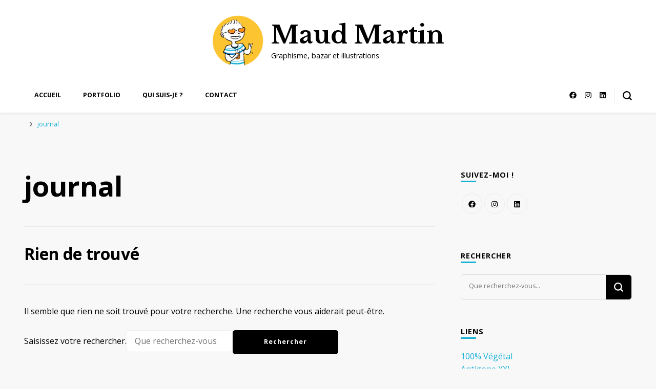

--- FILE ---
content_type: text/html; charset=UTF-8
request_url: https://maudmartin.com/tag/journal/
body_size: 11997
content:
    <!DOCTYPE html>
    <html lang="fr-FR">
    <head itemscope itemtype="http://schema.org/WebSite">
	    <meta charset="UTF-8">
    <meta name="viewport" content="width=device-width, initial-scale=1">
    <link rel="profile" href="http://gmpg.org/xfn/11">
    <title>journal &#8211; Maud Martin</title>
<meta name='robots' content='max-image-preview:large' />
<link rel='dns-prefetch' href='//fonts.googleapis.com' />
<link rel="alternate" type="application/rss+xml" title="Maud Martin &raquo; Flux" href="https://maudmartin.com/feed/" />
<link rel="alternate" type="application/rss+xml" title="Maud Martin &raquo; Flux des commentaires" href="https://maudmartin.com/comments/feed/" />
<link rel="alternate" type="application/rss+xml" title="Maud Martin &raquo; Flux de l’étiquette journal" href="https://maudmartin.com/tag/journal/feed/" />
<script type="text/javascript">
/* <![CDATA[ */
window._wpemojiSettings = {"baseUrl":"https:\/\/s.w.org\/images\/core\/emoji\/14.0.0\/72x72\/","ext":".png","svgUrl":"https:\/\/s.w.org\/images\/core\/emoji\/14.0.0\/svg\/","svgExt":".svg","source":{"concatemoji":"https:\/\/maudmartin.com\/wp-includes\/js\/wp-emoji-release.min.js?ver=6.4.7"}};
/*! This file is auto-generated */
!function(i,n){var o,s,e;function c(e){try{var t={supportTests:e,timestamp:(new Date).valueOf()};sessionStorage.setItem(o,JSON.stringify(t))}catch(e){}}function p(e,t,n){e.clearRect(0,0,e.canvas.width,e.canvas.height),e.fillText(t,0,0);var t=new Uint32Array(e.getImageData(0,0,e.canvas.width,e.canvas.height).data),r=(e.clearRect(0,0,e.canvas.width,e.canvas.height),e.fillText(n,0,0),new Uint32Array(e.getImageData(0,0,e.canvas.width,e.canvas.height).data));return t.every(function(e,t){return e===r[t]})}function u(e,t,n){switch(t){case"flag":return n(e,"\ud83c\udff3\ufe0f\u200d\u26a7\ufe0f","\ud83c\udff3\ufe0f\u200b\u26a7\ufe0f")?!1:!n(e,"\ud83c\uddfa\ud83c\uddf3","\ud83c\uddfa\u200b\ud83c\uddf3")&&!n(e,"\ud83c\udff4\udb40\udc67\udb40\udc62\udb40\udc65\udb40\udc6e\udb40\udc67\udb40\udc7f","\ud83c\udff4\u200b\udb40\udc67\u200b\udb40\udc62\u200b\udb40\udc65\u200b\udb40\udc6e\u200b\udb40\udc67\u200b\udb40\udc7f");case"emoji":return!n(e,"\ud83e\udef1\ud83c\udffb\u200d\ud83e\udef2\ud83c\udfff","\ud83e\udef1\ud83c\udffb\u200b\ud83e\udef2\ud83c\udfff")}return!1}function f(e,t,n){var r="undefined"!=typeof WorkerGlobalScope&&self instanceof WorkerGlobalScope?new OffscreenCanvas(300,150):i.createElement("canvas"),a=r.getContext("2d",{willReadFrequently:!0}),o=(a.textBaseline="top",a.font="600 32px Arial",{});return e.forEach(function(e){o[e]=t(a,e,n)}),o}function t(e){var t=i.createElement("script");t.src=e,t.defer=!0,i.head.appendChild(t)}"undefined"!=typeof Promise&&(o="wpEmojiSettingsSupports",s=["flag","emoji"],n.supports={everything:!0,everythingExceptFlag:!0},e=new Promise(function(e){i.addEventListener("DOMContentLoaded",e,{once:!0})}),new Promise(function(t){var n=function(){try{var e=JSON.parse(sessionStorage.getItem(o));if("object"==typeof e&&"number"==typeof e.timestamp&&(new Date).valueOf()<e.timestamp+604800&&"object"==typeof e.supportTests)return e.supportTests}catch(e){}return null}();if(!n){if("undefined"!=typeof Worker&&"undefined"!=typeof OffscreenCanvas&&"undefined"!=typeof URL&&URL.createObjectURL&&"undefined"!=typeof Blob)try{var e="postMessage("+f.toString()+"("+[JSON.stringify(s),u.toString(),p.toString()].join(",")+"));",r=new Blob([e],{type:"text/javascript"}),a=new Worker(URL.createObjectURL(r),{name:"wpTestEmojiSupports"});return void(a.onmessage=function(e){c(n=e.data),a.terminate(),t(n)})}catch(e){}c(n=f(s,u,p))}t(n)}).then(function(e){for(var t in e)n.supports[t]=e[t],n.supports.everything=n.supports.everything&&n.supports[t],"flag"!==t&&(n.supports.everythingExceptFlag=n.supports.everythingExceptFlag&&n.supports[t]);n.supports.everythingExceptFlag=n.supports.everythingExceptFlag&&!n.supports.flag,n.DOMReady=!1,n.readyCallback=function(){n.DOMReady=!0}}).then(function(){return e}).then(function(){var e;n.supports.everything||(n.readyCallback(),(e=n.source||{}).concatemoji?t(e.concatemoji):e.wpemoji&&e.twemoji&&(t(e.twemoji),t(e.wpemoji)))}))}((window,document),window._wpemojiSettings);
/* ]]> */
</script>
<style id='wp-emoji-styles-inline-css' type='text/css'>

	img.wp-smiley, img.emoji {
		display: inline !important;
		border: none !important;
		box-shadow: none !important;
		height: 1em !important;
		width: 1em !important;
		margin: 0 0.07em !important;
		vertical-align: -0.1em !important;
		background: none !important;
		padding: 0 !important;
	}
</style>
<link rel='stylesheet' id='wp-block-library-css' href='https://maudmartin.com/wp-includes/css/dist/block-library/style.min.css?ver=6.4.7' type='text/css' media='all' />
<style id='classic-theme-styles-inline-css' type='text/css'>
/*! This file is auto-generated */
.wp-block-button__link{color:#fff;background-color:#32373c;border-radius:9999px;box-shadow:none;text-decoration:none;padding:calc(.667em + 2px) calc(1.333em + 2px);font-size:1.125em}.wp-block-file__button{background:#32373c;color:#fff;text-decoration:none}
</style>
<style id='global-styles-inline-css' type='text/css'>
body{--wp--preset--color--black: #000000;--wp--preset--color--cyan-bluish-gray: #abb8c3;--wp--preset--color--white: #ffffff;--wp--preset--color--pale-pink: #f78da7;--wp--preset--color--vivid-red: #cf2e2e;--wp--preset--color--luminous-vivid-orange: #ff6900;--wp--preset--color--luminous-vivid-amber: #fcb900;--wp--preset--color--light-green-cyan: #7bdcb5;--wp--preset--color--vivid-green-cyan: #00d084;--wp--preset--color--pale-cyan-blue: #8ed1fc;--wp--preset--color--vivid-cyan-blue: #0693e3;--wp--preset--color--vivid-purple: #9b51e0;--wp--preset--gradient--vivid-cyan-blue-to-vivid-purple: linear-gradient(135deg,rgba(6,147,227,1) 0%,rgb(155,81,224) 100%);--wp--preset--gradient--light-green-cyan-to-vivid-green-cyan: linear-gradient(135deg,rgb(122,220,180) 0%,rgb(0,208,130) 100%);--wp--preset--gradient--luminous-vivid-amber-to-luminous-vivid-orange: linear-gradient(135deg,rgba(252,185,0,1) 0%,rgba(255,105,0,1) 100%);--wp--preset--gradient--luminous-vivid-orange-to-vivid-red: linear-gradient(135deg,rgba(255,105,0,1) 0%,rgb(207,46,46) 100%);--wp--preset--gradient--very-light-gray-to-cyan-bluish-gray: linear-gradient(135deg,rgb(238,238,238) 0%,rgb(169,184,195) 100%);--wp--preset--gradient--cool-to-warm-spectrum: linear-gradient(135deg,rgb(74,234,220) 0%,rgb(151,120,209) 20%,rgb(207,42,186) 40%,rgb(238,44,130) 60%,rgb(251,105,98) 80%,rgb(254,248,76) 100%);--wp--preset--gradient--blush-light-purple: linear-gradient(135deg,rgb(255,206,236) 0%,rgb(152,150,240) 100%);--wp--preset--gradient--blush-bordeaux: linear-gradient(135deg,rgb(254,205,165) 0%,rgb(254,45,45) 50%,rgb(107,0,62) 100%);--wp--preset--gradient--luminous-dusk: linear-gradient(135deg,rgb(255,203,112) 0%,rgb(199,81,192) 50%,rgb(65,88,208) 100%);--wp--preset--gradient--pale-ocean: linear-gradient(135deg,rgb(255,245,203) 0%,rgb(182,227,212) 50%,rgb(51,167,181) 100%);--wp--preset--gradient--electric-grass: linear-gradient(135deg,rgb(202,248,128) 0%,rgb(113,206,126) 100%);--wp--preset--gradient--midnight: linear-gradient(135deg,rgb(2,3,129) 0%,rgb(40,116,252) 100%);--wp--preset--font-size--small: 13px;--wp--preset--font-size--medium: 20px;--wp--preset--font-size--large: 36px;--wp--preset--font-size--x-large: 42px;--wp--preset--spacing--20: 0.44rem;--wp--preset--spacing--30: 0.67rem;--wp--preset--spacing--40: 1rem;--wp--preset--spacing--50: 1.5rem;--wp--preset--spacing--60: 2.25rem;--wp--preset--spacing--70: 3.38rem;--wp--preset--spacing--80: 5.06rem;--wp--preset--shadow--natural: 6px 6px 9px rgba(0, 0, 0, 0.2);--wp--preset--shadow--deep: 12px 12px 50px rgba(0, 0, 0, 0.4);--wp--preset--shadow--sharp: 6px 6px 0px rgba(0, 0, 0, 0.2);--wp--preset--shadow--outlined: 6px 6px 0px -3px rgba(255, 255, 255, 1), 6px 6px rgba(0, 0, 0, 1);--wp--preset--shadow--crisp: 6px 6px 0px rgba(0, 0, 0, 1);}:where(.is-layout-flex){gap: 0.5em;}:where(.is-layout-grid){gap: 0.5em;}body .is-layout-flow > .alignleft{float: left;margin-inline-start: 0;margin-inline-end: 2em;}body .is-layout-flow > .alignright{float: right;margin-inline-start: 2em;margin-inline-end: 0;}body .is-layout-flow > .aligncenter{margin-left: auto !important;margin-right: auto !important;}body .is-layout-constrained > .alignleft{float: left;margin-inline-start: 0;margin-inline-end: 2em;}body .is-layout-constrained > .alignright{float: right;margin-inline-start: 2em;margin-inline-end: 0;}body .is-layout-constrained > .aligncenter{margin-left: auto !important;margin-right: auto !important;}body .is-layout-constrained > :where(:not(.alignleft):not(.alignright):not(.alignfull)){max-width: var(--wp--style--global--content-size);margin-left: auto !important;margin-right: auto !important;}body .is-layout-constrained > .alignwide{max-width: var(--wp--style--global--wide-size);}body .is-layout-flex{display: flex;}body .is-layout-flex{flex-wrap: wrap;align-items: center;}body .is-layout-flex > *{margin: 0;}body .is-layout-grid{display: grid;}body .is-layout-grid > *{margin: 0;}:where(.wp-block-columns.is-layout-flex){gap: 2em;}:where(.wp-block-columns.is-layout-grid){gap: 2em;}:where(.wp-block-post-template.is-layout-flex){gap: 1.25em;}:where(.wp-block-post-template.is-layout-grid){gap: 1.25em;}.has-black-color{color: var(--wp--preset--color--black) !important;}.has-cyan-bluish-gray-color{color: var(--wp--preset--color--cyan-bluish-gray) !important;}.has-white-color{color: var(--wp--preset--color--white) !important;}.has-pale-pink-color{color: var(--wp--preset--color--pale-pink) !important;}.has-vivid-red-color{color: var(--wp--preset--color--vivid-red) !important;}.has-luminous-vivid-orange-color{color: var(--wp--preset--color--luminous-vivid-orange) !important;}.has-luminous-vivid-amber-color{color: var(--wp--preset--color--luminous-vivid-amber) !important;}.has-light-green-cyan-color{color: var(--wp--preset--color--light-green-cyan) !important;}.has-vivid-green-cyan-color{color: var(--wp--preset--color--vivid-green-cyan) !important;}.has-pale-cyan-blue-color{color: var(--wp--preset--color--pale-cyan-blue) !important;}.has-vivid-cyan-blue-color{color: var(--wp--preset--color--vivid-cyan-blue) !important;}.has-vivid-purple-color{color: var(--wp--preset--color--vivid-purple) !important;}.has-black-background-color{background-color: var(--wp--preset--color--black) !important;}.has-cyan-bluish-gray-background-color{background-color: var(--wp--preset--color--cyan-bluish-gray) !important;}.has-white-background-color{background-color: var(--wp--preset--color--white) !important;}.has-pale-pink-background-color{background-color: var(--wp--preset--color--pale-pink) !important;}.has-vivid-red-background-color{background-color: var(--wp--preset--color--vivid-red) !important;}.has-luminous-vivid-orange-background-color{background-color: var(--wp--preset--color--luminous-vivid-orange) !important;}.has-luminous-vivid-amber-background-color{background-color: var(--wp--preset--color--luminous-vivid-amber) !important;}.has-light-green-cyan-background-color{background-color: var(--wp--preset--color--light-green-cyan) !important;}.has-vivid-green-cyan-background-color{background-color: var(--wp--preset--color--vivid-green-cyan) !important;}.has-pale-cyan-blue-background-color{background-color: var(--wp--preset--color--pale-cyan-blue) !important;}.has-vivid-cyan-blue-background-color{background-color: var(--wp--preset--color--vivid-cyan-blue) !important;}.has-vivid-purple-background-color{background-color: var(--wp--preset--color--vivid-purple) !important;}.has-black-border-color{border-color: var(--wp--preset--color--black) !important;}.has-cyan-bluish-gray-border-color{border-color: var(--wp--preset--color--cyan-bluish-gray) !important;}.has-white-border-color{border-color: var(--wp--preset--color--white) !important;}.has-pale-pink-border-color{border-color: var(--wp--preset--color--pale-pink) !important;}.has-vivid-red-border-color{border-color: var(--wp--preset--color--vivid-red) !important;}.has-luminous-vivid-orange-border-color{border-color: var(--wp--preset--color--luminous-vivid-orange) !important;}.has-luminous-vivid-amber-border-color{border-color: var(--wp--preset--color--luminous-vivid-amber) !important;}.has-light-green-cyan-border-color{border-color: var(--wp--preset--color--light-green-cyan) !important;}.has-vivid-green-cyan-border-color{border-color: var(--wp--preset--color--vivid-green-cyan) !important;}.has-pale-cyan-blue-border-color{border-color: var(--wp--preset--color--pale-cyan-blue) !important;}.has-vivid-cyan-blue-border-color{border-color: var(--wp--preset--color--vivid-cyan-blue) !important;}.has-vivid-purple-border-color{border-color: var(--wp--preset--color--vivid-purple) !important;}.has-vivid-cyan-blue-to-vivid-purple-gradient-background{background: var(--wp--preset--gradient--vivid-cyan-blue-to-vivid-purple) !important;}.has-light-green-cyan-to-vivid-green-cyan-gradient-background{background: var(--wp--preset--gradient--light-green-cyan-to-vivid-green-cyan) !important;}.has-luminous-vivid-amber-to-luminous-vivid-orange-gradient-background{background: var(--wp--preset--gradient--luminous-vivid-amber-to-luminous-vivid-orange) !important;}.has-luminous-vivid-orange-to-vivid-red-gradient-background{background: var(--wp--preset--gradient--luminous-vivid-orange-to-vivid-red) !important;}.has-very-light-gray-to-cyan-bluish-gray-gradient-background{background: var(--wp--preset--gradient--very-light-gray-to-cyan-bluish-gray) !important;}.has-cool-to-warm-spectrum-gradient-background{background: var(--wp--preset--gradient--cool-to-warm-spectrum) !important;}.has-blush-light-purple-gradient-background{background: var(--wp--preset--gradient--blush-light-purple) !important;}.has-blush-bordeaux-gradient-background{background: var(--wp--preset--gradient--blush-bordeaux) !important;}.has-luminous-dusk-gradient-background{background: var(--wp--preset--gradient--luminous-dusk) !important;}.has-pale-ocean-gradient-background{background: var(--wp--preset--gradient--pale-ocean) !important;}.has-electric-grass-gradient-background{background: var(--wp--preset--gradient--electric-grass) !important;}.has-midnight-gradient-background{background: var(--wp--preset--gradient--midnight) !important;}.has-small-font-size{font-size: var(--wp--preset--font-size--small) !important;}.has-medium-font-size{font-size: var(--wp--preset--font-size--medium) !important;}.has-large-font-size{font-size: var(--wp--preset--font-size--large) !important;}.has-x-large-font-size{font-size: var(--wp--preset--font-size--x-large) !important;}
.wp-block-navigation a:where(:not(.wp-element-button)){color: inherit;}
:where(.wp-block-post-template.is-layout-flex){gap: 1.25em;}:where(.wp-block-post-template.is-layout-grid){gap: 1.25em;}
:where(.wp-block-columns.is-layout-flex){gap: 2em;}:where(.wp-block-columns.is-layout-grid){gap: 2em;}
.wp-block-pullquote{font-size: 1.5em;line-height: 1.6;}
</style>
<link rel='stylesheet' id='blossomthemes-instagram-feed-css' href='https://maudmartin.com/wp-content/plugins/blossomthemes-instagram-feed/public/css/blossomthemes-instagram-feed-public.css?ver=2.0.5' type='text/css' media='all' />
<link rel='stylesheet' id='magnific-popup-css' href='https://maudmartin.com/wp-content/plugins/blossomthemes-instagram-feed/public/css/magnific-popup.min.css?ver=1.0.0' type='text/css' media='all' />
<link rel='stylesheet' id='blossomthemes-toolkit-css' href='https://maudmartin.com/wp-content/plugins/blossomthemes-toolkit/public/css/blossomthemes-toolkit-public.min.css?ver=2.2.5' type='text/css' media='all' />
<link rel='stylesheet' id='foobox-free-min-css' href='https://maudmartin.com/wp-content/plugins/foobox-image-lightbox/free/css/foobox.free.min.css?ver=2.7.27' type='text/css' media='all' />
<link rel='stylesheet' id='owl-carousel-css' href='https://maudmartin.com/wp-content/themes/blossom-pin/css/owl.carousel.min.css?ver=2.2.1' type='text/css' media='all' />
<link rel='stylesheet' id='blossom-pin-google-fonts-css' href='https://fonts.googleapis.com/css?family=Open+Sans%3A300%2C300italic%2Cregular%2Citalic%2C600%2C600italic%2C700%2C700italic%2C800%2C800italic%7CLibre+Baskerville%3A700' type='text/css' media='all' />
<link rel='stylesheet' id='blossom-pinit-parent-style-css' href='https://maudmartin.com/wp-content/themes/blossom-pin/style.css?ver=6.4.7' type='text/css' media='all' />
<link rel='stylesheet' id='blossom-pin-css' href='https://maudmartin.com/wp-content/themes/blossom-pinit/style.css?ver=1.0.4' type='text/css' media='all' />
<style id='blossom-pin-inline-css' type='text/css'>

    
    /*Typography*/

    body,
    button,
    input,
    select,
    optgroup,
    textarea,
    .woocommerce div.product .woocommerce-tabs .panel{
        font-family : Open Sans;
        font-size   : 16px;        
    }
    
    .site-header .site-branding .site-title,
    .single-header .site-branding .site-title,
    .mobile-header .mobile-site-header .site-branding .site-title{
        font-family : Libre Baskerville;
        font-weight : 700;
        font-style  : normal;
    }

    .newsletter-section .blossomthemes-email-newsletter-wrapper .text-holder h3,
    .newsletter-section .blossomthemes-email-newsletter-wrapper.bg-img .text-holder h3,
    .single .navigation .post-title,
    .woocommerce div.product .woocommerce-tabs .panel h2,
    .woocommerce div.product .product_title,
    #primary .post .entry-content blockquote cite, 
    #primary .page .entry-content blockquote cite{
        font-family : Open Sans;
    }
    
    /*Color Scheme*/
    a, 
    .main-navigation ul li a:hover,
    .main-navigation ul .current-menu-item > a,
    .main-navigation ul li:hover > a, 
    .site-header .site-branding .site-title a:hover, 
    .site-header .social-networks ul li a:hover, 
    .banner-slider .item .text-holder .entry-title a:hover, 
    .blog #primary .post .entry-header .entry-title a:hover, 
    .blog #primary .post .entry-footer .read-more:hover, 
    .blog #primary .post .entry-footer .edit-link a:hover, 
    .blog #primary .post .bottom .posted-on a:hover, 
    .newsletter-section .social-networks ul li a:hover, 
    .instagram-section .profile-link:hover, 
    .search #primary .search-post .entry-header .entry-title a:hover,
     .archive #primary .post .entry-header .entry-title a:hover, 
     .search #primary .search-post .entry-footer .posted-on a:hover,
     .archive #primary .post .entry-footer .posted-on a:hover, 
     .single #primary .post .holder .meta-info .entry-meta a:hover, 
    .single-header .site-branding .site-title a:hover, 
    .single-header .social-networks ul li a:hover, 
    .comments-area .comment-body .text-holder .top .comment-metadata a:hover, 
    .comments-area .comment-body .text-holder .reply a:hover, 
    .recommended-post .post .entry-header .entry-title a:hover, 
    .error-wrapper .error-holder h3, 
    .widget_bttk_popular_post ul li .entry-header .entry-title a:hover,
     .widget_bttk_pro_recent_post ul li .entry-header .entry-title a:hover, 
     .widget_bttk_popular_post ul li .entry-header .entry-meta a:hover,
     .widget_bttk_pro_recent_post ul li .entry-header .entry-meta a:hover,
     .widget_bttk_popular_post .style-two li .entry-header .cat-links a:hover,
     .widget_bttk_pro_recent_post .style-two li .entry-header .cat-links a:hover,
     .widget_bttk_popular_post .style-three li .entry-header .cat-links a:hover,
     .widget_bttk_pro_recent_post .style-three li .entry-header .cat-links a:hover, 
     .widget_recent_entries ul li:before, 
     .widget_recent_entries ul li a:hover, 
    .widget_recent_comments ul li:before, 
    .widget_bttk_posts_category_slider_widget .carousel-title .cat-links a:hover, 
    .widget_bttk_posts_category_slider_widget .carousel-title .title a:hover, 
    .site-footer .footer-b .footer-nav ul li a:hover, 
    .single .navigation a:hover .post-title, 
    .page-template-blossom-portfolio .portfolio-holder .portfolio-sorting .is-checked, 
    .portfolio-item a:hover, 
    .single-blossom-portfolio .post-navigation .nav-previous a:hover,
     .single-blossom-portfolio .post-navigation .nav-next a:hover, 
     .mobile-header .mobile-site-header .site-branding .site-title a:hover, 
    .mobile-menu .main-navigation ul li:hover svg, 
    .main-navigation ul ul li a:hover, 
    .main-navigation ul ul li:hover > a, 
    .main-navigation ul ul .current-menu-item > a, 
    .main-navigation ul ul .current-menu-ancestor > a, 
    .main-navigation ul ul .current_page_item > a, 
    .main-navigation ul ul .current_page_ancestor > a, 
    .mobile-menu .main-navigation ul ul li a:hover,
    .mobile-menu .main-navigation ul ul li:hover > a, 
    .mobile-menu .social-networks ul li a:hover, 
    .site-main .blossom-portfolio .entry-title a:hover, 
    .site-main .blossom-portfolio .entry-footer .posted-on a:hover, 
    #crumbs a:hover, #crumbs .current a{
        color: #15b1d7;
    }

    .blog #primary .post .entry-header .category a,
    .widget .widget-title::after,
    .widget_bttk_custom_categories ul li a:hover .post-count,
    .widget_blossomtheme_companion_cta_widget .text-holder .button-wrap .btn-cta,
    .widget_blossomtheme_featured_page_widget .text-holder .btn-readmore:hover,
    .widget_bttk_icon_text_widget .text-holder .btn-readmore:hover,
    .widget_bttk_image_text_widget ul li .btn-readmore:hover,
    .newsletter-section,
    .single .post-entry-header .category a,
    .single #primary .post .holder .meta-info .entry-meta .byline:after,
    .recommended-post .post .entry-header .category a,
    .search #primary .search-post .entry-header .category a,
    .archive #primary .post .entry-header .category a,
    .banner-slider .item .text-holder .category a,
    .back-to-top,
    .single-header .progress-bar,
    .widget_bttk_author_bio .readmore:hover,
    .banner-layout-two .text-holder .category a, 
    .banner-layout-two .text-holder .category span,
    .banner-layout-two .item,
    .banner .banner-caption .banner-link:hover,
    .banner-slider .item{
        background: #15b1d7;
    }

    .blog #primary .post .entry-footer .read-more:hover,
    .blog #primary .post .entry-footer .edit-link a:hover{
        border-bottom-color: #15b1d7;
        color: #15b1d7;
    }

    button:hover,
    input[type="button"]:hover,
    input[type="reset"]:hover,
    input[type="submit"]:hover,
    .error-wrapper .error-holder .btn-home a:hover,
    .posts-navigation .nav-next:hover,
    .posts-navigation .nav-previous:hover{
        background: #15b1d7;
        border-color: #15b1d7;
    }

    .blog #primary .post .entry-header .entry-title a, 
    .banner-layout-two .text-holder .entry-title a,
    .banner-slider .item .text-holder .entry-title a{
        background-image: linear-gradient(180deg, transparent 95%,  #15b1d7 0);
    }

    @media screen and (max-width: 1024px) {
        .main-navigation ul ul li a:hover, 
        .main-navigation ul ul li:hover > a, 
        .main-navigation ul ul .current-menu-item > a, 
        .main-navigation ul ul .current-menu-ancestor > a, 
        .main-navigation ul ul .current_page_item > a, 
        .main-navigation ul ul .current_page_ancestor > a {
            color: #15b1d7 !important;
        }
    }

    /*Typography*/
    .banner-slider .item .text-holder .entry-title,
    .blog #primary .post .entry-header .entry-title,
    .widget_bttk_popular_post ul li .entry-header .entry-title,
    .widget_bttk_pro_recent_post ul li .entry-header .entry-title,
    .blossomthemes-email-newsletter-wrapper.bg-img .text-holder h3,
    .widget_recent_entries ul li a,
    .widget_bttk_posts_category_slider_widget .carousel-title .title,
    .widget_recent_comments ul li a,
    .single .post-entry-header .entry-title,
    .recommended-post .post .entry-header .entry-title,
    #primary .post .entry-content .pull-left,
    #primary .page .entry-content .pull-left,
    #primary .post .entry-content .pull-right,
    #primary .page .entry-content .pull-right,
    .single-header .title-holder .post-title,
    .search #primary .search-post .entry-header .entry-title,
    .archive #primary .post .entry-header .entry-title,
    .banner-layout-two .text-holder .entry-title,
    .single-blossom-portfolio .post-navigation .nav-previous, 
    .single-blossom-portfolio .post-navigation .nav-next,
    #primary .post .entry-content blockquote, 
    #primary .page .entry-content blockquote,
    .banner .banner-caption .banner-title{
        font-family : Open Sans;
    }
</style>
<link rel='stylesheet' id='eci-icon-fonts-css' href='https://maudmartin.com/wp-content/uploads/elementor_icons_files/merged-icons-font.css?ver=1578405402' type='text/css' media='all' />
<script type="text/javascript" src="https://maudmartin.com/wp-includes/js/jquery/jquery.min.js?ver=3.7.1" id="jquery-core-js"></script>
<script type="text/javascript" src="https://maudmartin.com/wp-includes/js/jquery/jquery-migrate.min.js?ver=3.4.1" id="jquery-migrate-js"></script>
<script type="text/javascript" id="foobox-free-min-js-before">
/* <![CDATA[ */
/* Run FooBox FREE (v2.7.27) */
var FOOBOX = window.FOOBOX = {
	ready: true,
	disableOthers: false,
	o: {wordpress: { enabled: true }, countMessage:'image %index of %total', captions: { dataTitle: ["captionTitle","title","elementorLightboxTitle"], dataDesc: ["captionDesc","description","elementorLightboxDescription"] }, excludes:'.fbx-link,.nofoobox,.nolightbox,a[href*="pinterest.com/pin/create/button/"]', affiliate : { enabled: false }},
	selectors: [
		".foogallery-container.foogallery-lightbox-foobox", ".foogallery-container.foogallery-lightbox-foobox-free", ".gallery", ".wp-block-gallery", ".wp-caption", ".wp-block-image", "a:has(img[class*=wp-image-])", ".post a:has(img[class*=wp-image-])", ".foobox"
	],
	pre: function( $ ){
		// Custom JavaScript (Pre)
		
	},
	post: function( $ ){
		// Custom JavaScript (Post)
		
		// Custom Captions Code
		
	},
	custom: function( $ ){
		// Custom Extra JS
		
	}
};
/* ]]> */
</script>
<script type="text/javascript" src="https://maudmartin.com/wp-content/plugins/foobox-image-lightbox/free/js/foobox.free.min.js?ver=2.7.27" id="foobox-free-min-js"></script>
<link rel="https://api.w.org/" href="https://maudmartin.com/wp-json/" /><link rel="alternate" type="application/json" href="https://maudmartin.com/wp-json/wp/v2/tags/78" /><link rel="EditURI" type="application/rsd+xml" title="RSD" href="https://maudmartin.com/xmlrpc.php?rsd" />
<meta name="generator" content="WordPress 6.4.7" />
<meta name="generator" content="Elementor 3.16.6; features: e_dom_optimization, e_optimized_assets_loading, additional_custom_breakpoints; settings: css_print_method-external, google_font-enabled, font_display-auto">
</head>

<body class="archive tag tag-journal tag-78 wp-custom-logo hfeed no-post rightsidebar hassidebar elementor-default elementor-kit-226" itemscope itemtype="http://schema.org/WebPage">

    <div id="page" class="site"><a aria-label="Aller au contenu" class="skip-link" href="#content">Aller au contenu</a>
        <div class="mobile-header">
        <div class="mobile-site-header">
            <button aria-label="Basculer sur menu principal" id="toggle-button" data-toggle-target=".main-menu-modal" data-toggle-body-class="showing-main-menu-modal" aria-expanded="false" data-set-focus=".close-main-nav-toggle">
                <span></span>
                <span></span>
                <span></span>
            </button>
            <div class="mobile-menu-wrap">
                <nav id="mobile-site-navigation" class="main-navigation" itemscope itemtype="http://schema.org/SiteNavigationElement">
                    <div class="primary-menu-list main-menu-modal cover-modal" data-modal-target-string=".main-menu-modal">
                        <button class="btn-close-menu close-main-nav-toggle" data-toggle-target=".main-menu-modal" data-toggle-body-class="showing-main-menu-modal" aria-expanded="false" data-set-focus=".main-menu-modal"><span></span></button>
                        <div class="mobile-menu" aria-label="Mobile">
                            <div class="menu-menu-superieur-container"><ul id="mobile-primary-menu" class="menu main-menu-modal"><li id="menu-item-19" class="menu-item menu-item-type-custom menu-item-object-custom menu-item-home menu-item-19"><a href="https://maudmartin.com/">Accueil</a></li>
<li id="menu-item-162" class="menu-item menu-item-type-post_type menu-item-object-page menu-item-162"><a href="https://maudmartin.com/book-maud-martin/">Portfolio</a></li>
<li id="menu-item-20" class="menu-item menu-item-type-post_type menu-item-object-page menu-item-20"><a href="https://maudmartin.com/a-propos-de/">Qui suis-je ?</a></li>
<li id="menu-item-22" class="menu-item menu-item-type-post_type menu-item-object-page menu-item-22"><a href="https://maudmartin.com/contact/">Contact</a></li>
</ul></div>                        </div>
                    </div>
                </nav> 
                
                <span class="separator"></span>    <div class="social-networks">
                <ul>
        	                <li>
                    <a href="https://www.facebook.com/maudmartingraphisme/" target="_blank" rel="nofollow noopener">
                        <i class="fab fa-facebook"></i>
                    </a>
                </li>    	   
                                <li>
                    <a href="https://www.instagram.com/maudmartin_" target="_blank" rel="nofollow noopener">
                        <i class="fab fa-instagram"></i>
                    </a>
                </li>    	   
                                <li>
                    <a href="https://www.linkedin.com/in/maudmartin/" target="_blank" rel="nofollow noopener">
                        <i class="fab fa-linkedin"></i>
                    </a>
                </li>    	   
                    	</ul>
    </div>
                    </div>
                    <div class="site-branding has-logo-text" itemscope itemtype="http://schema.org/Organization">
            <a href="https://maudmartin.com/" class="custom-logo-link" rel="home"><img width="930" height="931" src="https://maudmartin.com/wp-content/uploads/2023/05/avatarMarin_mai2023.png" class="custom-logo" alt="Maud Martin" decoding="async" fetchpriority="high" srcset="https://maudmartin.com/wp-content/uploads/2023/05/avatarMarin_mai2023.png 930w, https://maudmartin.com/wp-content/uploads/2023/05/avatarMarin_mai2023-300x300.png 300w, https://maudmartin.com/wp-content/uploads/2023/05/avatarMarin_mai2023-150x150.png 150w, https://maudmartin.com/wp-content/uploads/2023/05/avatarMarin_mai2023-768x769.png 768w, https://maudmartin.com/wp-content/uploads/2023/05/avatarMarin_mai2023-60x60.png 60w" sizes="(max-width: 930px) 100vw, 930px" /></a><div class="site-title-wrap">                        <p class="site-title" itemprop="name"><a href="https://maudmartin.com/" rel="home" itemprop="url">Maud Martin</a></p>
                                            <p class="site-description">Graphisme, bazar et illustrations</p>
                    </div>        </div>
                <div class="tools">
                 <div class=header-search>
                    <button aria-label="Basculer sur formulaire de recherche" class="search-icon search-toggle" data-toggle-target=".mob-search-modal" data-toggle-body-class="showing-mob-search-modal" data-set-focus=".mob-search-modal .search-field" aria-expanded="false">
                        <svg class="open-icon" xmlns="http://www.w3.org/2000/svg" viewBox="-18214 -12091 18 18"><path id="Path_99" data-name="Path 99" d="M18,16.415l-3.736-3.736a7.751,7.751,0,0,0,1.585-4.755A7.876,7.876,0,0,0,7.925,0,7.876,7.876,0,0,0,0,7.925a7.876,7.876,0,0,0,7.925,7.925,7.751,7.751,0,0,0,4.755-1.585L16.415,18ZM2.264,7.925a5.605,5.605,0,0,1,5.66-5.66,5.605,5.605,0,0,1,5.66,5.66,5.605,5.605,0,0,1-5.66,5.66A5.605,5.605,0,0,1,2.264,7.925Z" transform="translate(-18214 -12091)"/></svg>
                    </button>
                    <div class="search-form-holder mob-search-modal cover-modal" data-modal-target-string=".mob-search-modal">
                        <div class="header-search-inner-wrap">
                            <form role="search" method="get" class="search-form" action="https://maudmartin.com/"><label class="screen-reader-text">Vous recherchiez quelque chose ?</label><label for="submit-field"><span>Saisissez votre rechercher.</span><input type="search" class="search-field" placeholder="Que recherchez-vous..." value="" name="s" /></label><input type="submit" class="search-submit" value="Rechercher" /></form> 
                            <button aria-label="Basculer sur formulaire de recherche" class="search-icon close" data-toggle-target=".mob-search-modal" data-toggle-body-class="showing-mob-search-modal" data-set-focus=".mob-search-modal .search-field" aria-expanded="false">
                                <svg class="close-icon" xmlns="http://www.w3.org/2000/svg" viewBox="10906 13031 18 18"><path id="Close" d="M23,6.813,21.187,5,14,12.187,6.813,5,5,6.813,12.187,14,5,21.187,6.813,23,14,15.813,21.187,23,23,21.187,15.813,14Z" transform="translate(10901 13026)"/></svg>
                            </button>
                        </div>
                    </div>
                    <div class="overlay"></div>
                </div>
            </div>
        </div>
    </div>
        <header id="masthead" class="site-header header-layout-two" itemscope itemtype="http://schema.org/WPHeader">

                        <div class="header-t">
                    <div class="container">
                                <div class="site-branding has-logo-text" itemscope itemtype="http://schema.org/Organization">
            <a href="https://maudmartin.com/" class="custom-logo-link" rel="home"><img width="930" height="931" src="https://maudmartin.com/wp-content/uploads/2023/05/avatarMarin_mai2023.png" class="custom-logo" alt="Maud Martin" decoding="async" srcset="https://maudmartin.com/wp-content/uploads/2023/05/avatarMarin_mai2023.png 930w, https://maudmartin.com/wp-content/uploads/2023/05/avatarMarin_mai2023-300x300.png 300w, https://maudmartin.com/wp-content/uploads/2023/05/avatarMarin_mai2023-150x150.png 150w, https://maudmartin.com/wp-content/uploads/2023/05/avatarMarin_mai2023-768x769.png 768w, https://maudmartin.com/wp-content/uploads/2023/05/avatarMarin_mai2023-60x60.png 60w" sizes="(max-width: 930px) 100vw, 930px" /></a><div class="site-title-wrap">                        <p class="site-title" itemprop="name"><a href="https://maudmartin.com/" rel="home" itemprop="url">Maud Martin</a></p>
                                            <p class="site-description">Graphisme, bazar et illustrations</p>
                    </div>        </div>
                        </div>
                </div> <!-- header-t -->

                <div class="header-b">
                    <div class="container clearfix">
                        <div class="overlay"></div>
                            <nav id="site-navigation" class="main-navigation" itemscope itemtype="http://schema.org/SiteNavigationElement">
            <div class="menu-menu-superieur-container"><ul id="primary-menu" class="menu"><li class="menu-item menu-item-type-custom menu-item-object-custom menu-item-home menu-item-19"><a href="https://maudmartin.com/">Accueil</a></li>
<li class="menu-item menu-item-type-post_type menu-item-object-page menu-item-162"><a href="https://maudmartin.com/book-maud-martin/">Portfolio</a></li>
<li class="menu-item menu-item-type-post_type menu-item-object-page menu-item-20"><a href="https://maudmartin.com/a-propos-de/">Qui suis-je ?</a></li>
<li class="menu-item menu-item-type-post_type menu-item-object-page menu-item-22"><a href="https://maudmartin.com/contact/">Contact</a></li>
</ul></div>        </nav><!-- #site-navigation -->         
 
    <div class="tools">
        <div class=header-search>
            <button aria-label="Basculer sur formulaire de recherche" class="search-icon search-toggle" data-toggle-target=".search-modal" data-toggle-body-class="showing-search-modal" data-set-focus=".search-modal .search-field" aria-expanded="false">
                <svg class="open-icon" xmlns="http://www.w3.org/2000/svg" viewBox="-18214 -12091 18 18"><path id="Path_99" data-name="Path 99" d="M18,16.415l-3.736-3.736a7.751,7.751,0,0,0,1.585-4.755A7.876,7.876,0,0,0,7.925,0,7.876,7.876,0,0,0,0,7.925a7.876,7.876,0,0,0,7.925,7.925,7.751,7.751,0,0,0,4.755-1.585L16.415,18ZM2.264,7.925a5.605,5.605,0,0,1,5.66-5.66,5.605,5.605,0,0,1,5.66,5.66,5.605,5.605,0,0,1-5.66,5.66A5.605,5.605,0,0,1,2.264,7.925Z" transform="translate(-18214 -12091)"/></svg>
            </button>
            <div class="search-form-holder search-modal cover-modal" data-modal-target-string=".search-modal">
                <div class="header-search-inner-wrap">
                    <form role="search" method="get" class="search-form" action="https://maudmartin.com/"><label class="screen-reader-text">Vous recherchiez quelque chose ?</label><label for="submit-field"><span>Saisissez votre rechercher.</span><input type="search" class="search-field" placeholder="Que recherchez-vous..." value="" name="s" /></label><input type="submit" class="search-submit" value="Rechercher" /></form> 
                    <button aria-label="Basculer sur formulaire de recherche" class="search-icon close" data-toggle-target=".search-modal" data-toggle-body-class="showing-search-modal" data-set-focus=".search-modal .search-field" aria-expanded="false">
                        <svg class="close-icon" xmlns="http://www.w3.org/2000/svg" viewBox="10906 13031 18 18"><path id="Close" d="M23,6.813,21.187,5,14,12.187,6.813,5,5,6.813,12.187,14,5,21.187,6.813,23,14,15.813,21.187,23,23,21.187,15.813,14Z" transform="translate(10901 13026)"/></svg>
                    </button>
                </div>
            </div>
            <div class="overlay"></div>
        </div>
        <span class="separator"></span>    <div class="social-networks">
                <ul>
        	                <li>
                    <a href="https://www.facebook.com/maudmartingraphisme/" target="_blank" rel="nofollow noopener">
                        <i class="fab fa-facebook"></i>
                    </a>
                </li>    	   
                                <li>
                    <a href="https://www.instagram.com/maudmartin_" target="_blank" rel="nofollow noopener">
                        <i class="fab fa-instagram"></i>
                    </a>
                </li>    	   
                                <li>
                    <a href="https://www.linkedin.com/in/maudmartin/" target="_blank" rel="nofollow noopener">
                        <i class="fab fa-linkedin"></i>
                    </a>
                </li>    	   
                    	</ul>
    </div>
            </div>  
          
                    </div>
                </div> <!-- .header-b -->
                      
    </header>
    <div class="breadcrumb-wrapper"><div class="container">
                <div id="crumbs" itemscope itemtype="http://schema.org/BreadcrumbList"> 
                    <span itemprop="itemListElement" itemscope itemtype="http://schema.org/ListItem">
                        <a itemprop="item" href="https://maudmartin.com"><span itemprop="name"></span></a>
                        <meta itemprop="position" content="1" />
                        <span class="separator"><i class="fa fa-angle-right"></i></span>
                    </span><span class="current" itemprop="itemListElement" itemscope itemtype="http://schema.org/ListItem"><a itemprop="item" href="https://maudmartin.com/tag/journal/"><span itemprop="name">journal</span></a><meta itemprop="position" content="2" /></span></div></div></div><!-- .breadcrumb-wrapper -->        <div id="content" class="site-content">   
            <div class="container">
                <div id="primary" class="content-area">
                        <div class="page-header">
                <h1 class="pate-title">journal</h1>            </div>
                    
		<main id="main" class="site-main">

		
<section class="no-results not-found">
	<header class="page-header">
		            <h1 class="page-title">Rien de trouvé</h1>
        	</header><!-- .page-header -->

	<div class="page-content">
		
			<p>Il semble que rien ne soit trouvé pour votre recherche. Une recherche vous aiderait peut-être.</p>
			<form role="search" method="get" class="search-form" action="https://maudmartin.com/"><label class="screen-reader-text">Vous recherchiez quelque chose ?</label><label for="submit-field"><span>Saisissez votre rechercher.</span><input type="search" class="search-field" placeholder="Que recherchez-vous..." value="" name="s" /></label><input type="submit" class="search-submit" value="Rechercher" /></form>	</div><!-- .page-content -->
</section><!-- .no-results -->

		</main><!-- #main -->
        
                
	</div><!-- #primary -->


<aside id="secondary" class="widget-area" itemscope itemtype="http://schema.org/WPSideBar">
	<section id="bttk_social_links-3" class="widget widget_bttk_social_links"><h2 class="widget-title" itemprop="name">Suivez-moi !</h2>            <ul class="social-networks">
                                                <li class="bttk-social-icon-wrap">
                                    <a title="https://www.facebook.com/maudmartingraphisme" rel=noopener target=_blank href="https://www.facebook.com/maudmartingraphisme">
                                        <span class="bttk-social-links-field-handle"><i class="fab fa-facebook"></i></span>
                                    </a>
                                </li>
                                                            <li class="bttk-social-icon-wrap">
                                    <a title="https://www.instagram.com/maudmartin_" rel=noopener target=_blank href="https://www.instagram.com/maudmartin_">
                                        <span class="bttk-social-links-field-handle"><i class="fab fa-instagram"></i></span>
                                    </a>
                                </li>
                                                            <li class="bttk-social-icon-wrap">
                                    <a title="https://www.linkedin.com/in/maudmartin/" rel=noopener target=_blank href="https://www.linkedin.com/in/maudmartin/">
                                        <span class="bttk-social-links-field-handle"><i class="fab fa-linkedin"></i></span>
                                    </a>
                                </li>
                                        </ul>
        </section><section id="search-4" class="widget widget_search"><h2 class="widget-title" itemprop="name">Rechercher</h2><form role="search" method="get" class="search-form" action="https://maudmartin.com/"><label class="screen-reader-text">Vous recherchiez quelque chose ?</label><label for="submit-field"><span>Saisissez votre rechercher.</span><input type="search" class="search-field" placeholder="Que recherchez-vous..." value="" name="s" /></label><input type="submit" class="search-submit" value="Rechercher" /></form></section><section id="custom_html-2" class="widget_text widget widget_custom_html"><h2 class="widget-title" itemprop="name">Liens</h2><div class="textwidget custom-html-widget"><a href="http://www.100-vegetal.com//" target="_blank" rel="noopener">100% Végétal</a><br />
	<a href="https://antigone21.com/" target="_blank" rel="noopener">Antigone XXI</a><br />
	<a href="http://www.bouletcorp.com//" target="_blank" rel="noopener">Boulet</a><br />
	<a href="http://blog.chabd.com/" target="_blank" rel="noopener">Cha</a><br />
	<a href="http://diglee.com/" target="_blank" rel="noopener">Diglee</a><br />
	<a href="http://gallybox.com/blog/" target="_blank" rel="noopener">Gally</a><br />
	<a href="http://heyluchie.tumblr.com/" target="_blank" rel="noopener">Hotmilk</a><br />
	<a href="http://bloglaurel.com/" target="_blank" rel="noopener">Laurel</a><br />
	<a href="http://chamailleries.blogspot.fr/" target="_blank" rel="noopener">Les Chamailleries</a><br />
	<a href="https://www.instagram.com/yeahacy" target="_blank" rel="noopener"> Cy</a><br />
	<a href="https://www.instagram.com/margauxmotin/" target="_blank" rel="noopener">Margaux Motin</a><br />
	<a href="https://mikachudessine.wordpress.com/" target="_blank" rel="noopener">Mikachu Dessine</a><br />
	<a href="http://www.delphine-millet.fr/" target="_blank" rel="noopener">Delphine Millet</a><br />
	<a href="https://www.instagram.com/paccodc/" target="_blank" rel="noopener">Pacco</a><br />
	<a href="http://www.sanaa-k.com/" target="_blank" rel="noopener">Sanaa K.</a><br />
	<a href="http://www.sophielambda.com/" target="_blank" rel="noopener">Sophie Lambda</a></div></section><section id="media_image-2" class="widget widget_media_image"><h2 class="widget-title" itemprop="name">La fourrure, c&rsquo;est pour les animaux !</h2><figure style="width: 150px" class="wp-caption alignnone"><a href="http://www.sophielambda.com/fourrure-cest-les-animaux/"><img width="150" height="150" src="https://maudmartin.com/wp-content/uploads/2020/03/SophieLambda_fourrure-150x150.jpg" class="image wp-image-280  attachment-thumbnail size-thumbnail" alt="La fourrure, c&#039;est pour les animaux !" style="max-width: 100%; height: auto;" title="La fourrure, c&#039;est pour les animaux !" decoding="async" loading="lazy" /></a><figcaption class="wp-caption-text">La fourrure, c'est pour les animaux !</figcaption></figure></section><section id="text-3" class="widget widget_text"><h2 class="widget-title" itemprop="name">À propos de ce site</h2>			<div class="textwidget"><p>Bonjour à tous et bienvenue !<br />
Pour rappel, les images de ce site ne sont pas libres de droit et sont soumises aux droits d&rsquo;auteur.<br />
Je vous invite à me contacter pour toute commande en illustration ou graphisme 🙂</p>
</div>
		</section><section id="tag_cloud-2" class="widget widget_tag_cloud"><h2 class="widget-title" itemprop="name">Étiquettes</h2><div class="tagcloud"><a href="https://maudmartin.com/tag/animaux/" class="tag-cloud-link tag-link-39 tag-link-position-1" style="font-size: 10.571428571429pt;" aria-label="animaux (2 éléments)">animaux</a>
<a href="https://maudmartin.com/tag/anonymous-for-the-voiceless/" class="tag-cloud-link tag-link-58 tag-link-position-2" style="font-size: 10.571428571429pt;" aria-label="anonymous for the voiceless (2 éléments)">anonymous for the voiceless</a>
<a href="https://maudmartin.com/tag/atlantique/" class="tag-cloud-link tag-link-132 tag-link-position-3" style="font-size: 13.714285714286pt;" aria-label="atlantique (4 éléments)">atlantique</a>
<a href="https://maudmartin.com/tag/barquette-marseillaise/" class="tag-cloud-link tag-link-149 tag-link-position-4" style="font-size: 8pt;" aria-label="barquette marseillaise (1 élément)">barquette marseillaise</a>
<a href="https://maudmartin.com/tag/berlin/" class="tag-cloud-link tag-link-57 tag-link-position-5" style="font-size: 13.714285714286pt;" aria-label="berlin (4 éléments)">berlin</a>
<a href="https://maudmartin.com/tag/brest-2024/" class="tag-cloud-link tag-link-146 tag-link-position-6" style="font-size: 8pt;" aria-label="Brest 2024 (1 élément)">Brest 2024</a>
<a href="https://maudmartin.com/tag/bretagne/" class="tag-cloud-link tag-link-131 tag-link-position-7" style="font-size: 8pt;" aria-label="bretagne (1 élément)">bretagne</a>
<a href="https://maudmartin.com/tag/capitaine/" class="tag-cloud-link tag-link-153 tag-link-position-8" style="font-size: 8pt;" aria-label="capitaine (1 élément)">capitaine</a>
<a href="https://maudmartin.com/tag/capitaine-coco/" class="tag-cloud-link tag-link-150 tag-link-position-9" style="font-size: 8pt;" aria-label="capitaine Coco (1 élément)">capitaine Coco</a>
<a href="https://maudmartin.com/tag/carnet-de-voyage/" class="tag-cloud-link tag-link-64 tag-link-position-10" style="font-size: 16.571428571429pt;" aria-label="carnet de voyage (7 éléments)">carnet de voyage</a>
<a href="https://maudmartin.com/tag/certificat-de-matelot-de-pont/" class="tag-cloud-link tag-link-122 tag-link-position-11" style="font-size: 16.571428571429pt;" aria-label="certificat de matelot de pont (7 éléments)">certificat de matelot de pont</a>
<a href="https://maudmartin.com/tag/chat/" class="tag-cloud-link tag-link-14 tag-link-position-12" style="font-size: 10.571428571429pt;" aria-label="chat (2 éléments)">chat</a>
<a href="https://maudmartin.com/tag/cmp/" class="tag-cloud-link tag-link-121 tag-link-position-13" style="font-size: 17.285714285714pt;" aria-label="cmp (8 éléments)">cmp</a>
<a href="https://maudmartin.com/tag/corse/" class="tag-cloud-link tag-link-138 tag-link-position-14" style="font-size: 8pt;" aria-label="corse (1 élément)">corse</a>
<a href="https://maudmartin.com/tag/fanny-havas/" class="tag-cloud-link tag-link-152 tag-link-position-15" style="font-size: 8pt;" aria-label="Fanny Havas (1 élément)">Fanny Havas</a>
<a href="https://maudmartin.com/tag/fetes-maritimes/" class="tag-cloud-link tag-link-147 tag-link-position-16" style="font-size: 8pt;" aria-label="fetes maritimes (1 élément)">fetes maritimes</a>
<a href="https://maudmartin.com/tag/finistere/" class="tag-cloud-link tag-link-134 tag-link-position-17" style="font-size: 8pt;" aria-label="finistère (1 élément)">finistère</a>
<a href="https://maudmartin.com/tag/food/" class="tag-cloud-link tag-link-8 tag-link-position-18" style="font-size: 16.571428571429pt;" aria-label="food (7 éléments)">food</a>
<a href="https://maudmartin.com/tag/formation/" class="tag-cloud-link tag-link-123 tag-link-position-19" style="font-size: 17.285714285714pt;" aria-label="formation (8 éléments)">formation</a>
<a href="https://maudmartin.com/tag/german/" class="tag-cloud-link tag-link-61 tag-link-position-20" style="font-size: 13.714285714286pt;" aria-label="german (4 éléments)">german</a>
<a href="https://maudmartin.com/tag/graphiste/" class="tag-cloud-link tag-link-102 tag-link-position-21" style="font-size: 18pt;" aria-label="graphiste (9 éléments)">graphiste</a>
<a href="https://maudmartin.com/tag/illustration/" class="tag-cloud-link tag-link-46 tag-link-position-22" style="font-size: 21.714285714286pt;" aria-label="illustration (17 éléments)">illustration</a>
<a href="https://maudmartin.com/tag/illustratrice/" class="tag-cloud-link tag-link-54 tag-link-position-23" style="font-size: 22pt;" aria-label="illustratrice (18 éléments)">illustratrice</a>
<a href="https://maudmartin.com/tag/incendie/" class="tag-cloud-link tag-link-125 tag-link-position-24" style="font-size: 8pt;" aria-label="incendie (1 élément)">incendie</a>
<a href="https://maudmartin.com/tag/la-rochelle/" class="tag-cloud-link tag-link-143 tag-link-position-25" style="font-size: 8pt;" aria-label="La Rochelle (1 élément)">La Rochelle</a>
<a href="https://maudmartin.com/tag/madinina/" class="tag-cloud-link tag-link-140 tag-link-position-26" style="font-size: 10.571428571429pt;" aria-label="madinina (2 éléments)">madinina</a>
<a href="https://maudmartin.com/tag/manche/" class="tag-cloud-link tag-link-133 tag-link-position-27" style="font-size: 8pt;" aria-label="manche (1 élément)">manche</a>
<a href="https://maudmartin.com/tag/marin/" class="tag-cloud-link tag-link-126 tag-link-position-28" style="font-size: 13.714285714286pt;" aria-label="marin (4 éléments)">marin</a>
<a href="https://maudmartin.com/tag/martinique/" class="tag-cloud-link tag-link-139 tag-link-position-29" style="font-size: 10.571428571429pt;" aria-label="martinique (2 éléments)">martinique</a>
<a href="https://maudmartin.com/tag/matelot/" class="tag-cloud-link tag-link-127 tag-link-position-30" style="font-size: 13.714285714286pt;" aria-label="matelot (4 éléments)">matelot</a>
<a href="https://maudmartin.com/tag/molene/" class="tag-cloud-link tag-link-136 tag-link-position-31" style="font-size: 8pt;" aria-label="molène (1 élément)">molène</a>
<a href="https://maudmartin.com/tag/navette/" class="tag-cloud-link tag-link-128 tag-link-position-32" style="font-size: 8pt;" aria-label="navette (1 élément)">navette</a>
<a href="https://maudmartin.com/tag/navigation/" class="tag-cloud-link tag-link-97 tag-link-position-33" style="font-size: 19.142857142857pt;" aria-label="navigation (11 éléments)">navigation</a>
<a href="https://maudmartin.com/tag/ouessant/" class="tag-cloud-link tag-link-135 tag-link-position-34" style="font-size: 8pt;" aria-label="ouessant (1 élément)">ouessant</a>
<a href="https://maudmartin.com/tag/quiberon/" class="tag-cloud-link tag-link-137 tag-link-position-35" style="font-size: 8pt;" aria-label="quiberon (1 élément)">quiberon</a>
<a href="https://maudmartin.com/tag/ruth/" class="tag-cloud-link tag-link-145 tag-link-position-36" style="font-size: 8pt;" aria-label="ruth (1 élément)">ruth</a>
<a href="https://maudmartin.com/tag/sailing/" class="tag-cloud-link tag-link-109 tag-link-position-37" style="font-size: 19.571428571429pt;" aria-label="sailing (12 éléments)">sailing</a>
<a href="https://maudmartin.com/tag/securite/" class="tag-cloud-link tag-link-124 tag-link-position-38" style="font-size: 8pt;" aria-label="securite (1 élément)">securite</a>
<a href="https://maudmartin.com/tag/sketch/" class="tag-cloud-link tag-link-55 tag-link-position-39" style="font-size: 12.285714285714pt;" aria-label="sketch (3 éléments)">sketch</a>
<a href="https://maudmartin.com/tag/travel-diary/" class="tag-cloud-link tag-link-142 tag-link-position-40" style="font-size: 10.571428571429pt;" aria-label="travel diary (2 éléments)">travel diary</a>
<a href="https://maudmartin.com/tag/vegan/" class="tag-cloud-link tag-link-4 tag-link-position-41" style="font-size: 19.142857142857pt;" aria-label="vegan (11 éléments)">vegan</a>
<a href="https://maudmartin.com/tag/vg-camp/" class="tag-cloud-link tag-link-9 tag-link-position-42" style="font-size: 10.571428571429pt;" aria-label="vg camp (2 éléments)">vg camp</a>
<a href="https://maudmartin.com/tag/vie-marine/" class="tag-cloud-link tag-link-116 tag-link-position-43" style="font-size: 8pt;" aria-label="vie marine (1 élément)">vie marine</a>
<a href="https://maudmartin.com/tag/voilier/" class="tag-cloud-link tag-link-98 tag-link-position-44" style="font-size: 20.142857142857pt;" aria-label="voilier (13 éléments)">voilier</a>
<a href="https://maudmartin.com/tag/voyage/" class="tag-cloud-link tag-link-63 tag-link-position-45" style="font-size: 21.285714285714pt;" aria-label="voyage (16 éléments)">voyage</a></div>
</section></aside><!-- #secondary -->
            
            </div><!-- .container -->        
        </div><!-- .site-content -->
    <div class="instagram-section"><div class="btif-instagram-feed">
<!-- This file should primarily consist of HTML with a little bit of PHP. -->
<ul class="popup-gallery photos-9">
</ul>

<a class="profile-link" href="https://www.instagram.com/maudmartin_" target="_blank" rel="noreferrer">
    <span class="insta-icon"><i class="fab fa-instagram"></i></span>Hey ! Retrouvez-moi sur Instagram ;-)</a>

</div></div>    <footer id="colophon" class="site-footer" itemscope itemtype="http://schema.org/WPFooter">
    
        <div class="footer-t">
            <div class="container">
                <div class="col-2 grid">
                    <div class="col"><section id="bttk_social_links-4" class="widget widget_bttk_social_links"><h2 class="widget-title" itemprop="name">Suivez-moi !</h2>            <ul class="social-networks">
                                                <li class="bttk-social-icon-wrap">
                                    <a title="https://www.facebook.com/maudmartingraphisme"  href="https://www.facebook.com/maudmartingraphisme">
                                        <span class="bttk-social-links-field-handle"><i class="fab fa-facebook"></i></span>
                                    </a>
                                </li>
                                                            <li class="bttk-social-icon-wrap">
                                    <a title="https://www.instagram.com/maudmartin_"  href="https://www.instagram.com/maudmartin_">
                                        <span class="bttk-social-links-field-handle"><i class="fab fa-instagram"></i></span>
                                    </a>
                                </li>
                                                            <li class="bttk-social-icon-wrap">
                                    <a title="https://www.linkedin.com/in/maudmartin/"  href="https://www.linkedin.com/in/maudmartin/">
                                        <span class="bttk-social-links-field-handle"><i class="fab fa-linkedin-in"></i></span>
                                    </a>
                                </li>
                                        </ul>
        </section><section id="bttk_contact_social_links-2" class="widget widget_bttk_contact_social_links"><h2 class="widget-title" itemprop="name">Contact</h2>  

        <div class="bttk-contact-widget-wrap contact-info">
        <p>Pour toute commande ou question</p>
<ul class="contact-list"><li><i class="fa fa-envelope"></i><a href="mailto:maudj.martin@gmail.com">maudj.martin@gmail.com</a></li></ul>        </div>
        </section></div><div class="col"><section id="bttk_popular_post-2" class="widget widget_bttk_popular_post"><h2 class="widget-title" itemprop="name">Articles dans le vent ♪</h2>            <ul class="style-one">
                                    <li>
                                                <div class="entry-header">
                            <span class="cat-links"><a rel="noopener noexternal" target="_blank" href="https://maudmartin.com/category/blog/" alt="View all posts in Blog">Blog</a></span>                            <h3 class="entry-title"><a rel="noopener noexternal" target="_blank" href="https://maudmartin.com/formation-de-matelot-2/">Formation de Matelot #2</a></h3>

                                                    </div>                        
                    </li>        
                                    <li>
                                                <div class="entry-header">
                            <span class="cat-links"><a rel="noopener noexternal" target="_blank" href="https://maudmartin.com/category/blog/" alt="View all posts in Blog">Blog</a></span>                            <h3 class="entry-title"><a rel="noopener noexternal" target="_blank" href="https://maudmartin.com/transatlantique-2022/">Transatlantique 2022</a></h3>

                                                    </div>                        
                    </li>        
                                    <li>
                                                <div class="entry-header">
                            <span class="cat-links"><a rel="noopener noexternal" target="_blank" href="https://maudmartin.com/category/blog/" alt="View all posts in Blog">Blog</a></span>                            <h3 class="entry-title"><a rel="noopener noexternal" target="_blank" href="https://maudmartin.com/quelques-mois-en-martininique/">Quelques mois en Martininique</a></h3>

                                                    </div>                        
                    </li>        
                            </ul>
            </section></div>                </div>
            </div><!-- .container -->
        </div><!-- .footer-t -->
        <div class="footer-b">
        <div class="container">
            <div class="site-info">            
            <span class="copyright">© Copyright 2020 Maud Martin. Tous droits réservés.</span> Blossom PinIt | Développé By <a href="https://blossomthemes.com/" rel="nofollow" target="_blank">Blossom Themes</a>.Propulsé par <a href="https://wordpress.org/" target="_blank">WordPress</a> .                
            </div>
                <nav class="footer-nav">
            </nav>
            </div>
    </div>
        <button aria-label="Aller en haut" class="back-to-top">
        <span><i class="fas fa-long-arrow-alt-up"></i></span>
    </button>
        </footer><!-- #colophon -->
        </div><!-- #page -->
    <script type="text/javascript" src="https://maudmartin.com/wp-content/plugins/blossomthemes-instagram-feed/public/js/blossomthemes-instagram-feed-public.js?ver=2.0.5" id="blossomthemes-instagram-feed-js"></script>
<script type="text/javascript" src="https://maudmartin.com/wp-content/plugins/blossomthemes-instagram-feed/public/js/jquery.magnific-popup.min.js?ver=1.0.0" id="magnific-popup-js"></script>
<script type="text/javascript" src="https://maudmartin.com/wp-content/plugins/blossomthemes-toolkit/public/js/isotope.pkgd.min.js?ver=3.0.5" id="isotope-pkgd-js"></script>
<script type="text/javascript" src="https://maudmartin.com/wp-includes/js/imagesloaded.min.js?ver=5.0.0" id="imagesloaded-js"></script>
<script type="text/javascript" src="https://maudmartin.com/wp-includes/js/masonry.min.js?ver=4.2.2" id="masonry-js"></script>
<script type="text/javascript" src="https://maudmartin.com/wp-content/plugins/blossomthemes-toolkit/public/js/blossomthemes-toolkit-public.min.js?ver=2.2.5" id="blossomthemes-toolkit-js"></script>
<script type="text/javascript" src="https://maudmartin.com/wp-content/plugins/blossomthemes-toolkit/public/js/fontawesome/all.min.js?ver=6.1.1" id="all-js"></script>
<script type="text/javascript" src="https://maudmartin.com/wp-content/plugins/blossomthemes-toolkit/public/js/fontawesome/v4-shims.min.js?ver=6.1.1" id="v4-shims-js"></script>
<script type="text/javascript" src="https://maudmartin.com/wp-content/themes/blossom-pin/js/owl.carousel.min.js?ver=2.0.1" id="owl-carousel-js"></script>
<script type="text/javascript" id="blossom-pinit-js-extra">
/* <![CDATA[ */
var blossom_pinit_data = {"rtl":""};
/* ]]> */
</script>
<script type="text/javascript" src="https://maudmartin.com/wp-content/themes/blossom-pinit/js/custom.js?ver=1.0.4" id="blossom-pinit-js"></script>
<script type="text/javascript" src="https://maudmartin.com/wp-content/themes/blossom-pin/js/owlcarousel2-a11ylayer.min.js?ver=0.2.1" id="owlcarousel2-a11ylayer-js"></script>
<script type="text/javascript" id="blossom-pin-js-extra">
/* <![CDATA[ */
var blossom_pin_data = {"rtl":"","ajax_url":"https:\/\/maudmartin.com\/wp-admin\/admin-ajax.php","single":""};
/* ]]> */
</script>
<script type="text/javascript" src="https://maudmartin.com/wp-content/themes/blossom-pin/js/custom.min.js?ver=1.0.4" id="blossom-pin-js"></script>
<script type="text/javascript" src="https://maudmartin.com/wp-content/themes/blossom-pin/js/modal-accessibility.min.js?ver=1.0.4" id="blossom-pin-modal-js"></script>

</body>
</html>


--- FILE ---
content_type: text/css
request_url: https://maudmartin.com/wp-content/uploads/elementor_icons_files/merged-icons-font.css?ver=1578405402
body_size: 398
content:
i.eci { 
display: block;
    font: normal normal normal 14px/1 FontAwesome;
    font-size: inherit;
    text-rendering: auto;
            -webkit-font-smoothing: antialiased;
            -moz-osx-font-smoothing: grayscale;
     }
     .select2-container i.eci,
     .elementor-icon-list-icon i.eci {
       display: inline-block;
     }
     .elementor-icons-manager__tab__item__icon.eci {
    font-size: 28px;
}
.elementor-icons-manager__tab-link i.eci {
    display: inline-block;
    font-size: 18px;
}
@font-face {
 font-family: 'fontello-10cf1cb4';
  src: url('fontello-10cf1cb4.zip/fontello-10cf1cb4/font/fontello.eot?2165498');
  src: url('fontello-10cf1cb4.zip/fontello-10cf1cb4/font/fontello.eot?2165498#iefix') format('embedded-opentype'),
       url('fontello-10cf1cb4.zip/fontello-10cf1cb4/font/fontello.woff2?2165498') format('woff2'),
       url('fontello-10cf1cb4.zip/fontello-10cf1cb4/font/fontello.woff?2165498') format('woff'),
       url('fontello-10cf1cb4.zip/fontello-10cf1cb4/font/fontello.ttf?2165498') format('truetype'),
       url('fontello-10cf1cb4.zip/fontello-10cf1cb4/font/fontello.svg?2165498#fontello') format('svg');
  font-weight: normal;
  font-style: normal;
}
.eci.fontello-10cf1cb4-star::before { content: '\e800'; font-family: 'fontello-10cf1cb4'; }
.eci.fontello-10cf1cb4-leaf::before { content: '\e801'; font-family: 'fontello-10cf1cb4'; }
.eci.fontello-10cf1cb4-crown::before { content: '\e844'; font-family: 'fontello-10cf1cb4'; }
.eci.fontello-10cf1cb4-paw::before { content: '\f1b0'; font-family: 'fontello-10cf1cb4'; }
.eci.fontello-10cf1cb4-diamond::before { content: '\f219'; font-family: 'fontello-10cf1cb4'; }
.eci.fontello-10cf1cb4-envira::before { content: '\f299'; font-family: 'fontello-10cf1cb4'; }


